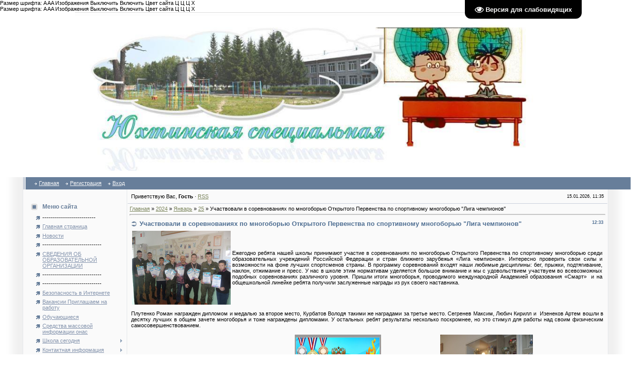

--- FILE ---
content_type: text/html; charset=UTF-8
request_url: https://xn----7sbbtmmdimpiudh8b0a8a3g0a.xn--p1ai/news/2024-01-25-1021
body_size: 16068
content:
<html>
<head>
<meta http-equiv="content-type" content="text/html; charset=UTF-8">

<link rel="image_src" href="/_nw/10/s82520487.jpg" />

<meta name="title" content="Участвовали в соревнованиях по многоборью Открытого Первенства по спортивному многоборью "Лига чемпионов"" />
<meta name="description" content="Ежегодно ребята нашей школы принимают участие в соревнованиях по многоборью Открытого Первенства по спортивному многоборью среди образовательных учреждений Российской Федерации и стран ближнего зарубежья &laquo;Лига чемпионов&raquo;. Интересно провер..." />
<title>Участвовали в соревнованиях по многоборью Открытого Первенства по спортивному многоборью "Лига чемпионов" - 25 Января 2024 - Юхтинская специальная школа Социальный проект Газета</title>

<link type="text/css" rel="StyleSheet" href="/.s/src/css/181.css" />

	<link rel="stylesheet" href="/.s/src/base.min.css" />
	<link rel="stylesheet" href="/.s/src/layer4.min.css" />

	<script src="/.s/src/jquery-1.12.4.min.js"></script>
	
	<script src="/.s/src/uwnd.min.js"></script>
	<script src="//s772.ucoz.net/cgi/uutils.fcg?a=uSD&ca=2&ug=999&isp=1&r=0.198549211006476"></script>
	<link rel="stylesheet" href="/.s/src/ulightbox/ulightbox.min.css" />
	<link rel="stylesheet" href="/.s/src/social.css" />
	<script src="/.s/src/ulightbox/ulightbox.min.js"></script>
	<script src="/.s/src/visually_impaired.min.js"></script>
	<script>
/* --- UCOZ-JS-DATA --- */
window.uCoz = {"ssid":"725017306660663013164","module":"news","site":{"host":"uhtaspec.ucoz.ru","domain":"xn----7sbbtmmdimpiudh8b0a8a3g0a.xn--p1ai","id":"0uhtaspec"},"sign":{"5255":"Помощник","7252":"Предыдущий","7253":"Начать слайд-шоу","3125":"Закрыть","7254":"Изменить размер","5458":"Следующий","7251":"Запрошенный контент не может быть загружен. Пожалуйста, попробуйте позже.","7287":"Перейти на страницу с фотографией."},"uLightboxType":1,"country":"US","layerType":4,"language":"ru"};
/* --- UCOZ-JS-CODE --- */
	var uhe    = 1;
	var lng    = 'ru';
	var has    = 0;
	var imgs   = 0;
	var bg     = 0;
	var hwidth = 0;
	var bgs    = [1, 2 ];
	var fonts  = [18,20,22,24,26,28];
	var eyeSVG = '<?xml version="1.0" encoding="utf-8"?><svg width="18" height="18" viewBox="0 0 1750 1750" xmlns="http://www.w3.org/2000/svg"><path fill="#ffffff" d="M1664 960q-152-236-381-353 61 104 61 225 0 185-131.5 316.5t-316.5 131.5-316.5-131.5-131.5-316.5q0-121 61-225-229 117-381 353 133 205 333.5 326.5t434.5 121.5 434.5-121.5 333.5-326.5zm-720-384q0-20-14-34t-34-14q-125 0-214.5 89.5t-89.5 214.5q0 20 14 34t34 14 34-14 14-34q0-86 61-147t147-61q20 0 34-14t14-34zm848 384q0 34-20 69-140 230-376.5 368.5t-499.5 138.5-499.5-139-376.5-368q-20-35-20-69t20-69q140-229 376.5-368t499.5-139 499.5 139 376.5 368q20 35 20 69z"/></svg>';
	jQuery(function ($) {
		document.body.insertAdjacentHTML('afterBegin', '<a id="uhvb" class="in-body top-right" style="background-color:#000000; color:#ffffff; " href="javascript:;" onclick="uvcl();" itemprop="copy">'+eyeSVG+' <b>Версия для слабовидящих</b></a>');
		uhpv(has);
	});
	

		function eRateEntry(select, id, a = 65, mod = 'news', mark = +select.value, path = '', ajax, soc) {
			if (mod == 'shop') { path = `/${ id }/edit`; ajax = 2; }
			( !!select ? confirm(select.selectedOptions[0].textContent.trim() + '?') : true )
			&& _uPostForm('', { type:'POST', url:'/' + mod + path, data:{ a, id, mark, mod, ajax, ...soc } });
		}

		function updateRateControls(id, newRate) {
			let entryItem = self['entryID' + id] || self['comEnt' + id];
			let rateWrapper = entryItem.querySelector('.u-rate-wrapper');
			if (rateWrapper && newRate) rateWrapper.innerHTML = newRate;
			if (entryItem) entryItem.querySelectorAll('.u-rate-btn').forEach(btn => btn.remove())
		}
 function uSocialLogin(t) {
			var params = {"vkontakte":{"width":790,"height":400},"yandex":{"width":870,"height":515},"ok":{"width":710,"height":390}};
			var ref = escape(location.protocol + '//' + ('xn----7sbbtmmdimpiudh8b0a8a3g0a.xn--p1ai' || location.hostname) + location.pathname + ((location.hash ? ( location.search ? location.search + '&' : '?' ) + 'rnd=' + Date.now() + location.hash : ( location.search || '' ))));
			window.open('/'+t+'?ref='+ref,'conwin','width='+params[t].width+',height='+params[t].height+',status=1,resizable=1,left='+parseInt((screen.availWidth/2)-(params[t].width/2))+',top='+parseInt((screen.availHeight/2)-(params[t].height/2)-20)+'screenX='+parseInt((screen.availWidth/2)-(params[t].width/2))+',screenY='+parseInt((screen.availHeight/2)-(params[t].height/2)-20));
			return false;
		}
		function TelegramAuth(user){
			user['a'] = 9; user['m'] = 'telegram';
			_uPostForm('', {type: 'POST', url: '/index/sub', data: user});
		}
$(function() {
		$('#fCode').on('keyup', function(event) {
			try {checkSecure(); } catch(e) {}
		});
	});
	
function loginPopupForm(params = {}) { new _uWnd('LF', ' ', -250, -100, { closeonesc:1, resize:1 }, { url:'/index/40' + (params.urlParams ? '?'+params.urlParams : '') }) }
/* --- UCOZ-JS-END --- */
</script>

	<style>.UhideBlock{display:none; }</style>
	<script type="text/javascript">new Image().src = "//counter.yadro.ru/hit;noadsru?r"+escape(document.referrer)+(screen&&";s"+screen.width+"*"+screen.height+"*"+(screen.colorDepth||screen.pixelDepth))+";u"+escape(document.URL)+";"+Date.now();</script>
</head><div id="infobardm">Размер шрифта: 
 <a onclick="dmfunctsizeone();" class="dmchangea1">A</a>
 <a onclick="dmfunctsizetwo();" class="dmchangea2">A</a
 ><a onclick="dmfunctsizethree();" class="dmchangea3">A</a>
 
 Изображения <a onclick="dmdisableimage();" class="dmdisableimage">Выключить</a>
 <a onclick="dmenableimage();" class="dmenableimage">Включить</a>
 
 Цвет сайта <a onclick="dmcolor1();" class="dmcolor1">Ц</a>
 <a onclick="dmcolor2();" class="dmcolor2">Ц</a>
 <a onclick="dmcolor3();" class="dmcolor3">Ц</a>
 
 <a onclick="dmreset();" class="dmcolor4">Х</a>
</div><div id="infobardm">Размер шрифта: 
 <a onclick="dmfunctsizeone();" class="dmchangea1">A</a>
 <a onclick="dmfunctsizetwo();" class="dmchangea2">A</a
 ><a onclick="dmfunctsizethree();" class="dmchangea3">A</a>
 
 Изображения <a onclick="dmdisableimage();" class="dmdisableimage">Выключить</a>
 <a onclick="dmenableimage();" class="dmenableimage">Включить</a>
 
 Цвет сайта <a onclick="dmcolor1();" class="dmcolor1">Ц</a>
 <a onclick="dmcolor2();" class="dmcolor2">Ц</a>
 <a onclick="dmcolor3();" class="dmcolor3">Ц</a>
 
 <a onclick="dmreset();" class="dmcolor4">Х</a>
</div>

<body bgcolor="#FFFFFF" topmargin="0" leftmargin="0" rightmargin="0" bottommargin="0" marginwidth=0 marginheight=0>
<div id="utbr8214" rel="s772"></div>
<!--U1AHEADER1Z--><table style="border-collapse: collapse; width: 100%; background-color: rgb(255, 255, 255);" width="" align=""><tbody><tr><td style="text-align: center;">&nbsp; &nbsp;</td><td style="text-align: center;"><img src="/s1904.pub.1528kh505333333_szhat.jpg" alt="" width="975px"><br></td><td>&nbsp; &nbsp;</td></tr></tbody></table><br><table width="100%" align="center" border="0" cellpadding="0" cellspacing="0" style="text-align: center;">
<tbody><tr>
<td rowspan="2" background="/.s/t/181/1.gif"><img src="/.s/t/181/2.gif" height="1" width="46" border="0"></td>
<td class="mframe" valign="top" width="97%" bgcolor="#fafafa">
<table height="100%" width="100%" border="0" cellpadding="0" cellspacing="0">
<tbody>
<tr>
<td class="colwhite" height="25" align="center" bgcolor="#c9d0db"><span style="font-weight: bold; color: rgb(255, 255, 255);"></span></td>
<td style="padding-left: 15px; padding-right: 15px;" bgcolor="#677e9a">
<table border="0" cellpadding="0" cellspacing="0">
<tbody><tr>
<td class="menuTd"><a href="https://юхтинская-спецшкола.рф/" class="menu1"><!--<s5176>-->Главная<!--</s>--></a></td>
<td class="menuTd"><a class="menu1" href="/register"><!--<s3089>-->Регистрация<!--</s>--></a></td>
<td class="menuTd"><a class="menu1" href="javascript:;" rel="nofollow" onclick="loginPopupForm(); return false;"><!--<s3087>-->Вход<!--</s>--></a></td>
</tr>
</tbody></table>
</td>
</tr>
</tbody></table>
</td>

</tr>
</tbody></table><!--/U1AHEADER1Z-->
<table border="0" cellpadding="0" cellspacing="0" width="100%" height="100%" align="center">
<tr>
<td background="/.s/t/181/1.gif" rowspan="2"><img border="0" src="/.s/t/181/2.gif" width="46" height="1"></td>
<td width="97%" class="mframe" valign="top" height="100%" bgcolor="#FAFAFA">
<table border="0" cellpadding="0" cellspacing="0" width="100%" height="100%" align="center">
<tr>

<td valign="top" width="210" class="colgray" height="100%" style="padding-top:10px; padding-bottom:20px;">
<!--U1CLEFTER1Z--><br><table width="100%" border="0" cellpadding="2" cellspacing="1">
<tbody>
<tr>
<td style="padding-left: 15px;" class="blocktitle" height="25"><img src="/.s/t/181/4.gif" width="20" align="absMiddle" border="0" height="13"> <b><!-- <bt> --><!--<s5184>-->Меню сайта<!--</s>--><!-- </bt> --></b></td></tr>
<tr>
<td style="padding-left: 25px;">
<div align="left"><!-- <bc> --><div id="uMenuDiv1" class="uMenuV" style="position:relative;"><ul class="uMenuRoot">
<li><div class="umn-tl"><div class="umn-tr"><div class="umn-tc"></div></div></div><div class="umn-ml"><div class="umn-mr"><div class="umn-mc"><div class="uMenuItem"><span>---------------------------</span></div></div></div></div><div class="umn-bl"><div class="umn-br"><div class="umn-bc"><div class="umn-footer"></div></div></div></div></li>
<li><div class="umn-tl"><div class="umn-tr"><div class="umn-tc"></div></div></div><div class="umn-ml"><div class="umn-mr"><div class="umn-mc"><div class="uMenuItem"><a href="http://юхтинская-спецшкола.рф/"><span>Главная страница</span></a></div></div></div></div><div class="umn-bl"><div class="umn-br"><div class="umn-bc"><div class="umn-footer"></div></div></div></div></li>
<li><div class="umn-tl"><div class="umn-tr"><div class="umn-tc"></div></div></div><div class="umn-ml"><div class="umn-mr"><div class="umn-mc"><div class="uMenuItem"><a href="http://uhtaspec.ucoz.ru/news/" target="_blank"><span>Новости</span></a></div></div></div></div><div class="umn-bl"><div class="umn-br"><div class="umn-bc"><div class="umn-footer"></div></div></div></div></li>
<li><div class="umn-tl"><div class="umn-tr"><div class="umn-tc"></div></div></div><div class="umn-ml"><div class="umn-mr"><div class="umn-mc"><div class="uMenuItem"><span>------------------------------</span></div></div></div></div><div class="umn-bl"><div class="umn-br"><div class="umn-bc"><div class="umn-footer"></div></div></div></div></li>
<li><div class="umn-tl"><div class="umn-tr"><div class="umn-tc"></div></div></div><div class="umn-ml"><div class="umn-mr"><div class="umn-mc"><div class="uMenuItem"><a href="https://svbyussh.obramur.ru/pages/svedeniya-ob-obrazovatelnoy-organizatsii/" target="_blank"><span>СВЕДЕНИЯ ОБ ОБРАЗОВАТЕЛЬНОЙ ОРГАНИЗАЦИИ</span></a></div></div></div></div><div class="umn-bl"><div class="umn-br"><div class="umn-bc"><div class="umn-footer"></div></div></div></div></li>
<li><div class="umn-tl"><div class="umn-tr"><div class="umn-tc"></div></div></div><div class="umn-ml"><div class="umn-mr"><div class="umn-mc"><div class="uMenuItem"><span>------------------------------</span></div></div></div></div><div class="umn-bl"><div class="umn-br"><div class="umn-bc"><div class="umn-footer"></div></div></div></div></li>
<li><div class="umn-tl"><div class="umn-tr"><div class="umn-tc"></div></div></div><div class="umn-ml"><div class="umn-mr"><div class="umn-mc"><div class="uMenuItem"><span>------------------------------</span></div></div></div></div><div class="umn-bl"><div class="umn-br"><div class="umn-bc"><div class="umn-footer"></div></div></div></div></li>
<li><div class="umn-tl"><div class="umn-tr"><div class="umn-tc"></div></div></div><div class="umn-ml"><div class="umn-mr"><div class="umn-mc"><div class="uMenuItem"><a href="http://xn----7sbbtmmdimpiudh8b0a8a3g0a.xn--p1ai/index/internetbezopasnost/0-73" target="_blank"><span>Безопасность в Интернете</span></a></div></div></div></div><div class="umn-bl"><div class="umn-br"><div class="umn-bc"><div class="umn-footer"></div></div></div></div></li>
<li><div class="umn-tl"><div class="umn-tr"><div class="umn-tc"></div></div></div><div class="umn-ml"><div class="umn-mr"><div class="umn-mc"><div class="uMenuItem"><a href="http://xn----7sbbtmmdimpiudh8b0a8a3g0a.xn--p1ai/index/vakansii_priglashaem_na_rabotu/0-98" target="_blank"><span>Вакансии Приглашаем на работу</span></a></div></div></div></div><div class="umn-bl"><div class="umn-br"><div class="umn-bc"><div class="umn-footer"></div></div></div></div></li>
<li><div class="umn-tl"><div class="umn-tr"><div class="umn-tc"></div></div></div><div class="umn-ml"><div class="umn-mr"><div class="umn-mc"><div class="uMenuItem"><a href="http://uhtaspec.ucoz.ru/index/obuchajushhiesja/0-57"><span>Обучающиеся</span></a></div></div></div></div><div class="umn-bl"><div class="umn-br"><div class="umn-bc"><div class="umn-footer"></div></div></div></div></li>
<li><div class="umn-tl"><div class="umn-tr"><div class="umn-tc"></div></div></div><div class="umn-ml"><div class="umn-mr"><div class="umn-mc"><div class="uMenuItem"><a href="http://huligan-13.narod.ru/links.html" target="_blank"><span>Средства массовой информации онас</span></a></div></div></div></div><div class="umn-bl"><div class="umn-br"><div class="umn-bc"><div class="umn-footer"></div></div></div></div></li>
<li style="position:relative;"><div class="umn-tl"><div class="umn-tr"><div class="umn-tc"></div></div></div><div class="umn-ml"><div class="umn-mr"><div class="umn-mc"><div class="uMenuItem"><div class="uMenuArrow"></div><a href="/index/0-14" target="_blank"><span>Школа сегодня</span></a></div></div></div></div><div class="umn-bl"><div class="umn-br"><div class="umn-bc"><div class="umn-footer"></div></div></div></div><ul style="display:none;">
<li><div class="uMenuItem"><a href="http://uhtaspec.ucoz.ru/index/0-10" target="_blank"><span>Размышления о школе</span></a></div></li>
<li><div class="uMenuItem"><a href="http://www.xn----7sbbtmmdimpiudh8b0a8a3g0a.xn--p1ai/index/razmyshlenija_o_shkole/0-62"><span>Размышления о школе+</span></a></div></li>
<li><div class="uMenuItem"><a href="http://uhtaspec.ucoz.ru/photo/" target="_blank"><span>Фотоальбомы</span></a></div></li>
<li><div class="uMenuItem"><a href="http://www.huligan-13.narod.ru/photoalbum.html" target="_blank"><span>Фото с сайта "Хулиган-13"</span></a></div></li>
<li><div class="uMenuItem"><a href="/index/0-16" target="_blank"><span>Музыкальный клуб ЛИРА</span></a></div></li>
<li><div class="uMenuItem"><a href="/index/0-17"><span>Тропой Берендея</span></a></div><ul style="display:none;">
<li><div class="uMenuItem"><a href="/index/nash_sad/0-25"><span>Наш сад</span></a></div></li></ul></li>
<li><div class="uMenuItem"><a href="/index/0-8" target="_blank"><span>Спортивный клуб "ФАКЕЛ"</span></a></div></li></ul></li>
<li style="position:relative;"><div class="umn-tl"><div class="umn-tr"><div class="umn-tc"></div></div></div><div class="umn-ml"><div class="umn-mr"><div class="umn-mc"><div class="uMenuItem"><div class="uMenuArrow"></div><a href="/index/telefonnaja_kniga/0-18"><span>Контактная информация</span></a></div></div></div></div><div class="umn-bl"><div class="umn-br"><div class="umn-bc"><div class="umn-footer"></div></div></div></div><ul style="display:none;">
<li><div class="uMenuItem"><a href="/index/kak_k_nam_dobratsja/0-27"><span>Как к нам добраться</span></a></div></li></ul></li>
<li><div class="umn-tl"><div class="umn-tr"><div class="umn-tc"></div></div></div><div class="umn-ml"><div class="umn-mr"><div class="umn-mc"><div class="uMenuItem"><a href="/index/virtualnyj_shkolnyj_muzej/0-28"><span>Школьный музей</span></a></div></div></div></div><div class="umn-bl"><div class="umn-br"><div class="umn-bc"><div class="umn-footer"></div></div></div></div></li>
<li><div class="umn-tl"><div class="umn-tr"><div class="umn-tc"></div></div></div><div class="umn-ml"><div class="umn-mr"><div class="umn-mc"><div class="uMenuItem"><a href="/index/nash_kinozal/0-41"><span>Наш кинозал</span></a></div></div></div></div><div class="umn-bl"><div class="umn-br"><div class="umn-bc"><div class="umn-footer"></div></div></div></div></li>
<li><div class="umn-tl"><div class="umn-tr"><div class="umn-tc"></div></div></div><div class="umn-ml"><div class="umn-mr"><div class="umn-mc"><div class="uMenuItem"><a href="/index/uchitelskaja/0-54"><span>Учительская</span></a></div></div></div></div><div class="umn-bl"><div class="umn-br"><div class="umn-bc"><div class="umn-footer"></div></div></div></div></li>
<li><div class="umn-tl"><div class="umn-tr"><div class="umn-tc"></div></div></div><div class="umn-ml"><div class="umn-mr"><div class="umn-mc"><div class="uMenuItem"><a href="http://xn----7sbbtmmdimpiudh8b0a8a3g0a.xn--p1ai/index/telefony_doverija_dlja_detej_i_ikh_roditelej/0-71"><span>Телефоны доверия для...</span></a></div></div></div></div><div class="umn-bl"><div class="umn-br"><div class="umn-bc"><div class="umn-footer"></div></div></div></div></li>
<li><div class="umn-tl"><div class="umn-tr"><div class="umn-tc"></div></div></div><div class="umn-ml"><div class="umn-mr"><div class="umn-mc"><div class="uMenuItem"><a href="http://xn----7sbbtmmdimpiudh8b0a8a3g0a.xn--p1ai/index/obratnaja_svjaz/0-76"><span>Обратная связь</span></a></div></div></div></div><div class="umn-bl"><div class="umn-br"><div class="umn-bc"><div class="umn-footer"></div></div></div></div></li>
<li><div class="umn-tl"><div class="umn-tr"><div class="umn-tc"></div></div></div><div class="umn-ml"><div class="umn-mr"><div class="umn-mc"><div class="uMenuItem"><a href="http://uhtaspec.ucoz.ru/gb/"><span>Гостевая книга </span></a></div></div></div></div><div class="umn-bl"><div class="umn-br"><div class="umn-bc"><div class="umn-footer"></div></div></div></div></li></ul></div><script>$(function(){_uBuildMenu('#uMenuDiv1',0,document.location.href+'/','uMenuItemA','uMenuArrow',2500);})</script><!-- </bc> --></div></td></tr></tbody></table><br>
<table width="100%" border="0" cellpadding="0" cellspacing="0">
<tbody>
<tr>
<td bgcolor="#e2e6ea"><img src="/.s/t/181/2.gif" width="1" border="0" height="4"></td></tr>
<tr>
<td class="msep" bgcolor="#f5f5f5"><img src="/.s/t/181/2.gif" width="1" border="0" height="4"></td></tr></tbody></table><br>
<!--ENDIF-->
<!-- </block1> -->

<!-- <block2> -->

<table width="100%" border="0" cellpadding="2" cellspacing="1">
<tbody>
<tr>
<td style="padding-left: 15px;" class="blocktitle" height="25"><img src="/.s/t/181/4.gif" width="20" align="absMiddle" border="0" height="13"> <b><!-- <bt> --><!--<s5158>-->Форма входа<!--</s>--><!-- </bt> --></b></td></tr>
<tr>
<td style="padding-left: 25px;">
<div align="left"><!-- <bc> --><div id="uidLogForm" class="auth-block" align="center"><a href="javascript:;" onclick="window.open('https://login.uid.me/?site=0uhtaspec&ref='+escape(location.protocol + '//' + ('xn----7sbbtmmdimpiudh8b0a8a3g0a.xn--p1ai' || location.hostname) + location.pathname + ((location.hash ? ( location.search ? location.search + '&' : '?' ) + 'rnd=' + Date.now() + location.hash : ( location.search || '' )))),'uidLoginWnd','width=580,height=450,resizable=yes,titlebar=yes');return false;" class="login-with uid" title="Войти через uID" rel="nofollow"><i></i></a><a href="javascript:;" onclick="return uSocialLogin('vkontakte');" data-social="vkontakte" class="login-with vkontakte" title="Войти через ВКонтакте" rel="nofollow"><i></i></a><a href="javascript:;" onclick="return uSocialLogin('yandex');" data-social="yandex" class="login-with yandex" title="Войти через Яндекс" rel="nofollow"><i></i></a><a href="javascript:;" onclick="return uSocialLogin('ok');" data-social="ok" class="login-with ok" title="Войти через Одноклассники" rel="nofollow"><i></i></a></div><!-- </bc> --></div></td></tr></tbody></table><br>
<table width="100%" border="0" cellpadding="0" cellspacing="0">
<tbody>
<tr>
<td bgcolor="#e2e6ea"><img src="/.s/t/181/2.gif" width="1" border="0" height="4"></td></tr>
<tr>
<td class="msep" bgcolor="#f5f5f5"><img src="/.s/t/181/2.gif" width="1" border="0" height="4"></td></tr></tbody></table><br>

<!-- </block2> -->

<!-- <block3> -->

<table width="100%" border="0" cellpadding="2" cellspacing="1">
<tbody>
<tr>
<td style="padding-left: 15px;" class="blocktitle" height="25"><img src="/.s/t/181/4.gif" width="20" align="absMiddle" border="0" height="13"> <b><!-- <bt> --><!--<s5351>-->Категории раздела<!--</s>--><!-- </bt> --></b></td></tr>
<tr>
<td style="padding-left: 25px;">
<div align="left"><!-- <bc> --><table border="0" cellspacing="1" cellpadding="0" width="100%" class="catsTable"><tr>
					<td style="width:25%" class="catsTd" valign="top" id="cid1">
						<a href="/news/1-0-1" class="catName">2008 год</a>  <span class="catNumData" style="unicode-bidi:embed;">[11]</span> 
					</td>
					<td style="width:25%" class="catsTd" valign="top" id="cid2">
						<a href="/news/1-0-2" class="catName">2009 год</a>  <span class="catNumData" style="unicode-bidi:embed;">[44]</span> 
					</td>
					<td style="width:25%" class="catsTd" valign="top" id="cid3">
						<a href="/news/2010/1-0-3" class="catName">2010 год</a>  <span class="catNumData" style="unicode-bidi:embed;">[38]</span> 
					</td>
					<td style="width:25%" class="catsTd" valign="top" id="cid4">
						<a href="/news/2011_god/1-0-4" class="catName">2011 год</a>  <span class="catNumData" style="unicode-bidi:embed;">[31]</span> 
					</td></tr><tr>
					<td style="width:25%" class="catsTd" valign="top" id="cid5">
						<a href="/news/2012_god/1-0-5" class="catName">2012 год</a>  <span class="catNumData" style="unicode-bidi:embed;">[41]</span> 
					</td>
					<td style="width:25%" class="catsTd" valign="top" id="cid6">
						<a href="/news/2013_god/1-0-6" class="catName">2013 год</a>  <span class="catNumData" style="unicode-bidi:embed;">[41]</span> 
					</td>
					<td style="width:25%" class="catsTd" valign="top" id="cid7">
						<a href="/news/2014_god/1-0-7" class="catName">2014 год</a>  <span class="catNumData" style="unicode-bidi:embed;">[37]</span> 
					</td>
					<td style="width:25%" class="catsTd" valign="top" id="cid8">
						<a href="/news/2015_god/1-0-8" class="catName">2015 год</a>  <span class="catNumData" style="unicode-bidi:embed;">[70]</span> 
					</td></tr><tr>
					<td style="width:25%" class="catsTd" valign="top" id="cid9">
						<a href="/news/2016/1-0-9" class="catName">2016</a>  <span class="catNumData" style="unicode-bidi:embed;">[83]</span> 
					</td>
					<td style="width:25%" class="catsTd" valign="top" id="cid10">
						<a href="/news/2017/1-0-10" class="catName">2017</a>  <span class="catNumData" style="unicode-bidi:embed;">[52]</span> 
					</td>
					<td style="width:25%" class="catsTd" valign="top" id="cid11">
						<a href="/news/2018/1-0-11" class="catName">2018</a>  <span class="catNumData" style="unicode-bidi:embed;">[48]</span> 
					</td>
					<td style="width:25%" class="catsTd" valign="top" id="cid12">
						<a href="/news/2019/1-0-12" class="catName">2019</a>  <span class="catNumData" style="unicode-bidi:embed;">[60]</span> 
					</td></tr><tr>
					<td style="width:25%" class="catsTd" valign="top" id="cid13">
						<a href="/news/2020/1-0-13" class="catName">2020</a>  <span class="catNumData" style="unicode-bidi:embed;">[26]</span> 
					</td>
					<td style="width:25%" class="catsTd" valign="top" id="cid14">
						<a href="/news/2021/1-0-14" class="catName">2021</a>  <span class="catNumData" style="unicode-bidi:embed;">[64]</span> 
					</td>
					<td style="width:25%" class="catsTd" valign="top" id="cid15">
						<a href="/news/2022/1-0-15" class="catName">2022</a>  <span class="catNumData" style="unicode-bidi:embed;">[113]</span> 
					</td>
					<td style="width:25%" class="catsTd" valign="top" id="cid16">
						<a href="/news/2023/1-0-16" class="catName">2023</a>  <span class="catNumData" style="unicode-bidi:embed;">[155]</span> 
					</td></tr><tr>
					<td style="width:25%" class="catsTd" valign="top" id="cid17">
						<a href="/news/2024/1-0-17" class="catNameActive">2024</a>  <span class="catNumData" style="unicode-bidi:embed;">[122]</span> 
					</td>
					<td style="width:25%" class="catsTd" valign="top" id="cid18">
						<a href="/news/2025/1-0-18" class="catName">2025</a>  <span class="catNumData" style="unicode-bidi:embed;">[61]</span> 
					</td></tr></table><!-- </bc> --></div></td></tr></tbody></table><br>
<table width="100%" border="0" cellpadding="0" cellspacing="0">
<tbody>
<tr>
<td bgcolor="#e2e6ea"><img src="/.s/t/181/2.gif" width="1" border="0" height="4"></td></tr>
<tr>
<td class="msep" bgcolor="#f5f5f5"><img src="/.s/t/181/2.gif" width="1" border="0" height="4"></td></tr></tbody></table><br>

<!-- </block3> -->

<!-- <block4> -->

<table width="100%" border="0" cellpadding="2" cellspacing="1">
<tbody>
<tr>
<td style="padding-left: 15px;" class="blocktitle" height="25"><img src="/.s/t/181/4.gif" width="20" align="absMiddle" border="0" height="13"> <b><!-- <bt> --><!--<s3163>-->Поиск<!--</s>--><!-- </bt> --></b></td></tr>
<tr>
<td style="padding-left: 25px;">
<div align="left"><div align="center"><!-- <bc> -->
		<div class="searchForm">
			<form onsubmit="this.sfSbm.disabled=true" method="get" style="margin:0" action="/search/">
				<div align="center" class="schQuery">
					<input type="text" name="q" maxlength="30" size="20" class="queryField" />
				</div>
				<div align="center" class="schBtn">
					<input type="submit" class="searchSbmFl" name="sfSbm" value="Найти" />
				</div>
				<input type="hidden" name="t" value="0">
			</form>
		</div><!-- </bc> --></div></div></td></tr></tbody></table><br>
<table width="100%" border="0" cellpadding="0" cellspacing="0">
<tbody>
<tr>
<td bgcolor="#e2e6ea"><img src="/.s/t/181/2.gif" width="1" border="0" height="4"></td></tr>
<tr>
<td class="msep" bgcolor="#f5f5f5"><img src="/.s/t/181/2.gif" width="1" border="0" height="4"></td></tr></tbody></table><br>

<!-- </block4> -->

<!-- <block5> -->

<table width="100%" border="0" cellpadding="2" cellspacing="1">
<tbody>
<tr>
<td style="padding-left: 15px;" class="blocktitle" height="25"><img src="/.s/t/181/4.gif" width="20" align="absMiddle" border="0" height="13"> <b><!-- <bt> --><!--<s5171>-->Календарь<!--</s>--><!-- </bt> --></b></td></tr>
<tr>
<td style="padding-left: 25px;">
<div align="left"><div align="center"><!-- <bc> -->
		<table border="0" cellspacing="1" cellpadding="2" class="calTable">
			<tr><td align="center" class="calMonth" colspan="7"><a title="Декабрь 2023" class="calMonthLink cal-month-link-prev" rel="nofollow" href="/news/2023-12">&laquo;</a>&nbsp; <a class="calMonthLink cal-month-current" rel="nofollow" href="/news/2024-01">Январь 2024</a> &nbsp;<a title="Февраль 2024" class="calMonthLink cal-month-link-next" rel="nofollow" href="/news/2024-02">&raquo;</a></td></tr>
		<tr>
			<td align="center" class="calWday">Пн</td>
			<td align="center" class="calWday">Вт</td>
			<td align="center" class="calWday">Ср</td>
			<td align="center" class="calWday">Чт</td>
			<td align="center" class="calWday">Пт</td>
			<td align="center" class="calWdaySe">Сб</td>
			<td align="center" class="calWdaySu">Вс</td>
		</tr><tr><td align="center" class="calMday">1</td><td align="center" class="calMday">2</td><td align="center" class="calMday">3</td><td align="center" class="calMday">4</td><td align="center" class="calMday">5</td><td align="center" class="calMday">6</td><td align="center" class="calMday">7</td></tr><tr><td align="center" class="calMdayIs"><a class="calMdayLink" href="/news/2024-01-08" title="1 Сообщений">8</a></td><td align="center" class="calMdayIs"><a class="calMdayLink" href="/news/2024-01-09" title="1 Сообщений">9</a></td><td align="center" class="calMday">10</td><td align="center" class="calMdayIs"><a class="calMdayLink" href="/news/2024-01-11" title="2 Сообщений">11</a></td><td align="center" class="calMday">12</td><td align="center" class="calMday">13</td><td align="center" class="calMdayIs"><a class="calMdayLink" href="/news/2024-01-14" title="1 Сообщений">14</a></td></tr><tr><td align="center" class="calMday">15</td><td align="center" class="calMday">16</td><td align="center" class="calMday">17</td><td align="center" class="calMday">18</td><td align="center" class="calMday">19</td><td align="center" class="calMdayIs"><a class="calMdayLink" href="/news/2024-01-20" title="1 Сообщений">20</a></td><td align="center" class="calMday">21</td></tr><tr><td align="center" class="calMday">22</td><td align="center" class="calMday">23</td><td align="center" class="calMdayIs"><a class="calMdayLink" href="/news/2024-01-24" title="2 Сообщений">24</a></td><td align="center" class="calMdayIsA"><a class="calMdayLink" href="/news/2024-01-25" title="1 Сообщений">25</a></td><td align="center" class="calMday">26</td><td align="center" class="calMdayIs"><a class="calMdayLink" href="/news/2024-01-27" title="2 Сообщений">27</a></td><td align="center" class="calMday">28</td></tr><tr><td align="center" class="calMday">29</td><td align="center" class="calMday">30</td><td align="center" class="calMday">31</td></tr></table><!-- </bc> --></div></div></td></tr></tbody></table><br>
<table width="100%" border="0" cellpadding="0" cellspacing="0">
<tbody>
<tr>
<td bgcolor="#e2e6ea"><img src="/.s/t/181/2.gif" width="1" border="0" height="4"></td></tr>
<tr>
<td class="msep" bgcolor="#f5f5f5"><img src="/.s/t/181/2.gif" width="1" border="0" height="4"></td></tr></tbody></table><br>

<!-- </block5> -->

<!-- <block6> -->

<table width="100%" border="0" cellpadding="2" cellspacing="1">
<tbody>
<tr>
<td style="padding-left: 15px;" class="blocktitle" height="25"><img src="/.s/t/181/4.gif" width="20" align="absMiddle" border="0" height="13"> <b><!-- <bt> --><!--<s5347>-->Архив записей<!--</s>--><!-- </bt> --></b></td></tr>
<tr>
<td style="padding-left: 25px;">
<div align="left"><!-- <bc> --><ul class="archUl"><li class="archLi"><a class="archLink" href="/news/2008-07">2008 Июль</a></li><li class="archLi"><a class="archLink" href="/news/2008-09">2008 Сентябрь</a></li><li class="archLi"><a class="archLink" href="/news/2008-10">2008 Октябрь</a></li><li class="archLi"><a class="archLink" href="/news/2008-11">2008 Ноябрь</a></li><li class="archLi"><a class="archLink" href="/news/2008-12">2008 Декабрь</a></li><li class="archLi"><a class="archLink" href="/news/2009-01">2009 Январь</a></li><li class="archLi"><a class="archLink" href="/news/2009-02">2009 Февраль</a></li><li class="archLi"><a class="archLink" href="/news/2009-03">2009 Март</a></li><li class="archLi"><a class="archLink" href="/news/2009-04">2009 Апрель</a></li><li class="archLi"><a class="archLink" href="/news/2009-05">2009 Май</a></li><li class="archLi"><a class="archLink" href="/news/2009-06">2009 Июнь</a></li><li class="archLi"><a class="archLink" href="/news/2009-07">2009 Июль</a></li><li class="archLi"><a class="archLink" href="/news/2009-08">2009 Август</a></li><li class="archLi"><a class="archLink" href="/news/2009-09">2009 Сентябрь</a></li><li class="archLi"><a class="archLink" href="/news/2009-10">2009 Октябрь</a></li><li class="archLi"><a class="archLink" href="/news/2009-12">2009 Декабрь</a></li><li class="archLi"><a class="archLink" href="/news/2010-01">2010 Январь</a></li><li class="archLi"><a class="archLink" href="/news/2010-02">2010 Февраль</a></li><li class="archLi"><a class="archLink" href="/news/2010-03">2010 Март</a></li><li class="archLi"><a class="archLink" href="/news/2010-04">2010 Апрель</a></li><li class="archLi"><a class="archLink" href="/news/2010-05">2010 Май</a></li><li class="archLi"><a class="archLink" href="/news/2010-06">2010 Июнь</a></li><li class="archLi"><a class="archLink" href="/news/2010-07">2010 Июль</a></li><li class="archLi"><a class="archLink" href="/news/2010-08">2010 Август</a></li><li class="archLi"><a class="archLink" href="/news/2010-09">2010 Сентябрь</a></li><li class="archLi"><a class="archLink" href="/news/2010-10">2010 Октябрь</a></li><li class="archLi"><a class="archLink" href="/news/2010-11">2010 Ноябрь</a></li><li class="archLi"><a class="archLink" href="/news/2010-12">2010 Декабрь</a></li><li class="archLi"><a class="archLink" href="/news/2011-01">2011 Январь</a></li><li class="archLi"><a class="archLink" href="/news/2011-02">2011 Февраль</a></li><li class="archLi"><a class="archLink" href="/news/2011-03">2011 Март</a></li><li class="archLi"><a class="archLink" href="/news/2011-04">2011 Апрель</a></li><li class="archLi"><a class="archLink" href="/news/2011-05">2011 Май</a></li><li class="archLi"><a class="archLink" href="/news/2011-06">2011 Июнь</a></li><li class="archLi"><a class="archLink" href="/news/2011-08">2011 Август</a></li><li class="archLi"><a class="archLink" href="/news/2011-09">2011 Сентябрь</a></li><li class="archLi"><a class="archLink" href="/news/2011-10">2011 Октябрь</a></li><li class="archLi"><a class="archLink" href="/news/2011-11">2011 Ноябрь</a></li><li class="archLi"><a class="archLink" href="/news/2011-12">2011 Декабрь</a></li><li class="archLi"><a class="archLink" href="/news/2012-01">2012 Январь</a></li><li class="archLi"><a class="archLink" href="/news/2012-02">2012 Февраль</a></li><li class="archLi"><a class="archLink" href="/news/2012-03">2012 Март</a></li><li class="archLi"><a class="archLink" href="/news/2012-04">2012 Апрель</a></li><li class="archLi"><a class="archLink" href="/news/2012-05">2012 Май</a></li><li class="archLi"><a class="archLink" href="/news/2012-06">2012 Июнь</a></li><li class="archLi"><a class="archLink" href="/news/2012-07">2012 Июль</a></li><li class="archLi"><a class="archLink" href="/news/2012-09">2012 Сентябрь</a></li><li class="archLi"><a class="archLink" href="/news/2012-10">2012 Октябрь</a></li><li class="archLi"><a class="archLink" href="/news/2012-11">2012 Ноябрь</a></li><li class="archLi"><a class="archLink" href="/news/2012-12">2012 Декабрь</a></li><li class="archLi"><a class="archLink" href="/news/2013-01">2013 Январь</a></li><li class="archLi"><a class="archLink" href="/news/2013-02">2013 Февраль</a></li><li class="archLi"><a class="archLink" href="/news/2013-03">2013 Март</a></li><li class="archLi"><a class="archLink" href="/news/2013-04">2013 Апрель</a></li><li class="archLi"><a class="archLink" href="/news/2013-05">2013 Май</a></li><li class="archLi"><a class="archLink" href="/news/2013-06">2013 Июнь</a></li><li class="archLi"><a class="archLink" href="/news/2013-09">2013 Сентябрь</a></li><li class="archLi"><a class="archLink" href="/news/2013-10">2013 Октябрь</a></li><li class="archLi"><a class="archLink" href="/news/2013-11">2013 Ноябрь</a></li><li class="archLi"><a class="archLink" href="/news/2013-12">2013 Декабрь</a></li><li class="archLi"><a class="archLink" href="/news/2014-01">2014 Январь</a></li><li class="archLi"><a class="archLink" href="/news/2014-02">2014 Февраль</a></li><li class="archLi"><a class="archLink" href="/news/2014-03">2014 Март</a></li><li class="archLi"><a class="archLink" href="/news/2014-04">2014 Апрель</a></li><li class="archLi"><a class="archLink" href="/news/2014-05">2014 Май</a></li><li class="archLi"><a class="archLink" href="/news/2014-06">2014 Июнь</a></li><li class="archLi"><a class="archLink" href="/news/2014-07">2014 Июль</a></li><li class="archLi"><a class="archLink" href="/news/2014-09">2014 Сентябрь</a></li><li class="archLi"><a class="archLink" href="/news/2014-10">2014 Октябрь</a></li><li class="archLi"><a class="archLink" href="/news/2014-11">2014 Ноябрь</a></li><li class="archLi"><a class="archLink" href="/news/2014-12">2014 Декабрь</a></li><li class="archLi"><a class="archLink" href="/news/2015-01">2015 Январь</a></li><li class="archLi"><a class="archLink" href="/news/2015-02">2015 Февраль</a></li><li class="archLi"><a class="archLink" href="/news/2015-03">2015 Март</a></li><li class="archLi"><a class="archLink" href="/news/2015-04">2015 Апрель</a></li><li class="archLi"><a class="archLink" href="/news/2015-05">2015 Май</a></li><li class="archLi"><a class="archLink" href="/news/2015-06">2015 Июнь</a></li><li class="archLi"><a class="archLink" href="/news/2015-07">2015 Июль</a></li><li class="archLi"><a class="archLink" href="/news/2015-08">2015 Август</a></li><li class="archLi"><a class="archLink" href="/news/2015-09">2015 Сентябрь</a></li><li class="archLi"><a class="archLink" href="/news/2015-10">2015 Октябрь</a></li><li class="archLi"><a class="archLink" href="/news/2015-11">2015 Ноябрь</a></li><li class="archLi"><a class="archLink" href="/news/2015-12">2015 Декабрь</a></li><li class="archLi"><a class="archLink" href="/news/2016-01">2016 Январь</a></li><li class="archLi"><a class="archLink" href="/news/2016-02">2016 Февраль</a></li><li class="archLi"><a class="archLink" href="/news/2016-03">2016 Март</a></li><li class="archLi"><a class="archLink" href="/news/2016-04">2016 Апрель</a></li><li class="archLi"><a class="archLink" href="/news/2016-05">2016 Май</a></li><li class="archLi"><a class="archLink" href="/news/2016-06">2016 Июнь</a></li><li class="archLi"><a class="archLink" href="/news/2016-07">2016 Июль</a></li><li class="archLi"><a class="archLink" href="/news/2016-08">2016 Август</a></li><li class="archLi"><a class="archLink" href="/news/2016-09">2016 Сентябрь</a></li><li class="archLi"><a class="archLink" href="/news/2016-10">2016 Октябрь</a></li><li class="archLi"><a class="archLink" href="/news/2016-11">2016 Ноябрь</a></li><li class="archLi"><a class="archLink" href="/news/2016-12">2016 Декабрь</a></li><li class="archLi"><a class="archLink" href="/news/2017-01">2017 Январь</a></li><li class="archLi"><a class="archLink" href="/news/2017-02">2017 Февраль</a></li><li class="archLi"><a class="archLink" href="/news/2017-03">2017 Март</a></li><li class="archLi"><a class="archLink" href="/news/2017-04">2017 Апрель</a></li><li class="archLi"><a class="archLink" href="/news/2017-05">2017 Май</a></li><li class="archLi"><a class="archLink" href="/news/2017-06">2017 Июнь</a></li><li class="archLi"><a class="archLink" href="/news/2017-08">2017 Август</a></li><li class="archLi"><a class="archLink" href="/news/2017-09">2017 Сентябрь</a></li><li class="archLi"><a class="archLink" href="/news/2017-10">2017 Октябрь</a></li><li class="archLi"><a class="archLink" href="/news/2017-11">2017 Ноябрь</a></li><li class="archLi"><a class="archLink" href="/news/2017-12">2017 Декабрь</a></li><li class="archLi"><a class="archLink" href="/news/2018-01">2018 Январь</a></li><li class="archLi"><a class="archLink" href="/news/2018-02">2018 Февраль</a></li><li class="archLi"><a class="archLink" href="/news/2018-03">2018 Март</a></li><li class="archLi"><a class="archLink" href="/news/2018-04">2018 Апрель</a></li><li class="archLi"><a class="archLink" href="/news/2018-05">2018 Май</a></li><li class="archLi"><a class="archLink" href="/news/2018-06">2018 Июнь</a></li><li class="archLi"><a class="archLink" href="/news/2018-07">2018 Июль</a></li><li class="archLi"><a class="archLink" href="/news/2018-08">2018 Август</a></li><li class="archLi"><a class="archLink" href="/news/2018-09">2018 Сентябрь</a></li><li class="archLi"><a class="archLink" href="/news/2018-10">2018 Октябрь</a></li><li class="archLi"><a class="archLink" href="/news/2018-11">2018 Ноябрь</a></li><li class="archLi"><a class="archLink" href="/news/2018-12">2018 Декабрь</a></li><li class="archLi"><a class="archLink" href="/news/2019-01">2019 Январь</a></li><li class="archLi"><a class="archLink" href="/news/2019-02">2019 Февраль</a></li><li class="archLi"><a class="archLink" href="/news/2019-03">2019 Март</a></li><li class="archLi"><a class="archLink" href="/news/2019-04">2019 Апрель</a></li><li class="archLi"><a class="archLink" href="/news/2019-05">2019 Май</a></li><li class="archLi"><a class="archLink" href="/news/2019-06">2019 Июнь</a></li><li class="archLi"><a class="archLink" href="/news/2019-07">2019 Июль</a></li><li class="archLi"><a class="archLink" href="/news/2019-09">2019 Сентябрь</a></li><li class="archLi"><a class="archLink" href="/news/2019-10">2019 Октябрь</a></li><li class="archLi"><a class="archLink" href="/news/2019-11">2019 Ноябрь</a></li><li class="archLi"><a class="archLink" href="/news/2019-12">2019 Декабрь</a></li><li class="archLi"><a class="archLink" href="/news/2020-01">2020 Январь</a></li><li class="archLi"><a class="archLink" href="/news/2020-02">2020 Февраль</a></li><li class="archLi"><a class="archLink" href="/news/2020-03">2020 Март</a></li><li class="archLi"><a class="archLink" href="/news/2020-04">2020 Апрель</a></li><li class="archLi"><a class="archLink" href="/news/2020-05">2020 Май</a></li><li class="archLi"><a class="archLink" href="/news/2020-08">2020 Август</a></li><li class="archLi"><a class="archLink" href="/news/2020-09">2020 Сентябрь</a></li><li class="archLi"><a class="archLink" href="/news/2020-10">2020 Октябрь</a></li><li class="archLi"><a class="archLink" href="/news/2020-11">2020 Ноябрь</a></li><li class="archLi"><a class="archLink" href="/news/2020-12">2020 Декабрь</a></li><li class="archLi"><a class="archLink" href="/news/2021-01">2021 Январь</a></li><li class="archLi"><a class="archLink" href="/news/2021-02">2021 Февраль</a></li><li class="archLi"><a class="archLink" href="/news/2021-03">2021 Март</a></li><li class="archLi"><a class="archLink" href="/news/2021-04">2021 Апрель</a></li><li class="archLi"><a class="archLink" href="/news/2021-05">2021 Май</a></li><li class="archLi"><a class="archLink" href="/news/2021-06">2021 Июнь</a></li><li class="archLi"><a class="archLink" href="/news/2021-07">2021 Июль</a></li><li class="archLi"><a class="archLink" href="/news/2021-08">2021 Август</a></li><li class="archLi"><a class="archLink" href="/news/2021-09">2021 Сентябрь</a></li><li class="archLi"><a class="archLink" href="/news/2021-10">2021 Октябрь</a></li><li class="archLi"><a class="archLink" href="/news/2021-11">2021 Ноябрь</a></li><li class="archLi"><a class="archLink" href="/news/2021-12">2021 Декабрь</a></li><li class="archLi"><a class="archLink" href="/news/2022-01">2022 Январь</a></li><li class="archLi"><a class="archLink" href="/news/2022-02">2022 Февраль</a></li><li class="archLi"><a class="archLink" href="/news/2022-03">2022 Март</a></li><li class="archLi"><a class="archLink" href="/news/2022-04">2022 Апрель</a></li><li class="archLi"><a class="archLink" href="/news/2022-05">2022 Май</a></li><li class="archLi"><a class="archLink" href="/news/2022-06">2022 Июнь</a></li><li class="archLi"><a class="archLink" href="/news/2022-09">2022 Сентябрь</a></li><li class="archLi"><a class="archLink" href="/news/2022-10">2022 Октябрь</a></li><li class="archLi"><a class="archLink" href="/news/2022-11">2022 Ноябрь</a></li><li class="archLi"><a class="archLink" href="/news/2022-12">2022 Декабрь</a></li><li class="archLi"><a class="archLink" href="/news/2023-01">2023 Январь</a></li><li class="archLi"><a class="archLink" href="/news/2023-02">2023 Февраль</a></li><li class="archLi"><a class="archLink" href="/news/2023-03">2023 Март</a></li><li class="archLi"><a class="archLink" href="/news/2023-04">2023 Апрель</a></li><li class="archLi"><a class="archLink" href="/news/2023-05">2023 Май</a></li><li class="archLi"><a class="archLink" href="/news/2023-06">2023 Июнь</a></li><li class="archLi"><a class="archLink" href="/news/2023-07">2023 Июль</a></li><li class="archLi"><a class="archLink" href="/news/2023-08">2023 Август</a></li><li class="archLi"><a class="archLink" href="/news/2023-09">2023 Сентябрь</a></li><li class="archLi"><a class="archLink" href="/news/2023-10">2023 Октябрь</a></li><li class="archLi"><a class="archLink" href="/news/2023-11">2023 Ноябрь</a></li><li class="archLi"><a class="archLink" href="/news/2023-12">2023 Декабрь</a></li><li class="archLi"><a class="archLink" href="/news/2024-01">2024 Январь</a></li><li class="archLi"><a class="archLink" href="/news/2024-02">2024 Февраль</a></li><li class="archLi"><a class="archLink" href="/news/2024-03">2024 Март</a></li><li class="archLi"><a class="archLink" href="/news/2024-04">2024 Апрель</a></li><li class="archLi"><a class="archLink" href="/news/2024-05">2024 Май</a></li><li class="archLi"><a class="archLink" href="/news/2024-06">2024 Июнь</a></li><li class="archLi"><a class="archLink" href="/news/2024-07">2024 Июль</a></li><li class="archLi"><a class="archLink" href="/news/2024-10">2024 Октябрь</a></li><li class="archLi"><a class="archLink" href="/news/2024-11">2024 Ноябрь</a></li><li class="archLi"><a class="archLink" href="/news/2024-12">2024 Декабрь</a></li><li class="archLi"><a class="archLink" href="/news/2025-01">2025 Январь</a></li><li class="archLi"><a class="archLink" href="/news/2025-02">2025 Февраль</a></li><li class="archLi"><a class="archLink" href="/news/2025-04">2025 Апрель</a></li><li class="archLi"><a class="archLink" href="/news/2025-05">2025 Май</a></li></ul><!-- </bc> --></div></td></tr></tbody></table><br>
<table width="100%" border="0" cellpadding="0" cellspacing="0">
<tbody>
<tr>
<td bgcolor="#e2e6ea"><img src="/.s/t/181/2.gif" width="1" border="0" height="4"></td></tr>
<tr>
<td class="msep" bgcolor="#f5f5f5"><img src="/.s/t/181/2.gif" width="1" border="0" height="4"></td></tr></tbody></table><br>

<!-- </block6> -->

<!-- <block7> -->

<table width="100%" border="0" cellpadding="2" cellspacing="1">
<tbody>
<tr>
<td style="padding-left: 15px;" class="blocktitle" height="25"><img src="/.s/t/181/4.gif" width="20" align="absMiddle" border="0" height="13"> <b><!-- <bt> --><!--<s5207>-->Наш опрос<!--</s>--><!-- </bt> --></b></td></tr>
<tr>
<td style="padding-left: 25px;">
<div align="left"><!-- <bc> --><script>function pollnow591(){document.getElementById('PlBtn591').disabled=true;_uPostForm('pollform591',{url:'/poll/',type:'POST'});}function polll591(id,i){_uPostForm('',{url:'/poll/'+id+'-1-'+i+'-591',type:'GET'});}</script><div id="pollBlock591"><form id="pollform591" onsubmit="pollnow591();return false;">
			<div class="pollBlock">
				<div class="pollQue"><b>4. Доброжелательность, вежливость, компетентность работников организации</b></div>
				<div class="pollAns"><div class="answer"><input id="a5911" type="radio" name="answer" value="1" style="vertical-align:middle;" /> <label style="vertical-align:middle;display:inline;" for="a5911">• Хорошо</label></div>
<div class="answer"><input id="a5912" type="radio" name="answer" value="2" style="vertical-align:middle;" /> <label style="vertical-align:middle;display:inline;" for="a5912">• Удовлетворительно</label></div>
<div class="answer"><input id="a5913" type="radio" name="answer" value="3" style="vertical-align:middle;" /> <label style="vertical-align:middle;display:inline;" for="a5913">• Ниже среднего</label></div>
<div class="answer"><input id="a5914" type="radio" name="answer" value="4" style="vertical-align:middle;" /> <label style="vertical-align:middle;display:inline;" for="a5914">• Неудовлетворительно</label></div>

					<div id="pollSbm591" class="pollButton"><input class="pollBut" id="PlBtn591" type="submit" value="Оценить" /></div>
					<input type="hidden" name="ssid" value="725017306660663013164" />
					<input type="hidden" name="id"   value="4" />
					<input type="hidden" name="a"    value="1" />
					<input type="hidden" name="ajax" value="591" /></div>
				<div class="pollLnk"> <a href="javascript:;" rel="nofollow" onclick="new _uWnd('PollR','Результаты опроса',660,200,{closeonesc:1,maxh:400},{url:'/poll/4'});return false;">Результаты</a> | <a href="javascript:;" rel="nofollow" onclick="new _uWnd('PollA','Архив опросов',660,250,{closeonesc:1,maxh:400,max:1,min:1},{url:'/poll/0-2'});return false;">Архив опросов</a> </div>
				<div class="pollTot">Всего ответов: <b>15</b></div>
			</div></form></div><!-- </bc> --></div></td></tr></tbody></table><br>
<table width="100%" border="0" cellpadding="0" cellspacing="0">
<tbody>
<tr>
<td bgcolor="#e2e6ea"><img src="/.s/t/181/2.gif" width="1" border="0" height="4"></td></tr>
<tr>
<td class="msep" bgcolor="#f5f5f5"><img src="/.s/t/181/2.gif" width="1" border="0" height="4"></td></tr></tbody></table><br>

<!-- </block7> -->

<!-- <block8> -->
<table width="100%" border="0" cellpadding="2" cellspacing="1">
<tbody>
<tr>
<td style="padding-left: 15px;" class="blocktitle" height="25"><img src="/.s/t/181/4.gif" width="20" align="absMiddle" border="0" height="13"> <b><!-- <bt> --><!--<s5204>-->Друзья сайта<!--</s>--><!-- </bt> --></b></td></tr>
<tr>
<td style="padding-left: 25px;">
<div align="left"><!-- <bc> --><!--<s1546>-->
</div><li><a href="//www.ucoz.ru/" target="_blank">Создать сайт</a> 
</li><li><a href="http://www.woweb.ru/" target="_blank">Все для веб-мастера</a> 
</li><li><a href="http://www.wosoft.ru/" target="_blank">Программы для всех</a> 
</li><li><a href="//fun.ucoz.ru/" target="_blank">Мир развлечений</a> 
</li><li><a href="http://www.wolist.ru/" target="_blank">Лучшие сайты Рунета</a> 
</li><li><a href="//eda.ucoz.ru/" target="_blank">Кулинарные рецепты</a><!--</s>--><!-- </bc> --></li></td></tr></tbody></table><br>
<table width="100%" border="0" cellpadding="0" cellspacing="0">
<tbody>
<tr>
<td bgcolor="#e2e6ea"><img src="/.s/t/181/2.gif" width="1" border="0" height="4"></td></tr>
<tr>
<td class="msep" bgcolor="#f5f5f5"><img src="/.s/t/181/2.gif" width="1" border="0" height="4"></td></tr></tbody></table><br>
<!-- </block8> -->

<!-- <block9> -->
<table width="100%" border="0" cellpadding="2" cellspacing="1">
<tbody>
<tr>
<td style="padding-left: 15px;" class="blocktitle" height="25"><img src="/.s/t/181/4.gif" width="20" align="absMiddle" border="0" height="13"> <b><!-- <bt> --><!--<s5195>-->Статистика<!--</s>--><!-- </bt> --></b></td></tr>
<tr>
<td style="padding-left: 25px;">
<div align="left"><div align="center"><div style="text-align: left;"></div><div style="text-align: left;"></div><div style="text-align: left;"><div class="tOnline" id="onl1">Онлайн всего: <b>1</b></div> <div class="gOnline" id="onl2">Гостей: <b>1</b></div> <div class="uOnline" id="onl3">Пользователей: <b>0</b></div></div><!--ENDIF--><!-- </bc> --></div></div></td></tr></tbody></table><br>
<table width="100%" border="0" cellpadding="0" cellspacing="0">
<tbody>
<tr>
<td bgcolor="#e2e6ea"><img src="/.s/t/181/2.gif" width="1" border="0" height="4"></td></tr>
<tr>
<td class="msep" bgcolor="#f5f5f5"><img src="/.s/t/181/2.gif" width="1" border="0" height="4"></td></tr></tbody></table><br>
<!-- </block9> -->

<!-- <block10> -->

<table width="100%" border="0" cellpadding="2" cellspacing="1">
<tbody>
<tr>
<td style="padding-left: 15px;" class="blocktitle" height="25"><img src="/.s/t/181/4.gif" width="20" align="absMiddle" border="0" height="13"> <b><!-- <bt> --><!--<s3199>-->Мини-чат<!--</s>--><!-- </bt> --></b></td></tr>
<tr>
<td style="padding-left: 25px;">
<div align="left"><!-- <bc> --><iframe id="mchatIfm2" style="width:100%;height:300px" frameborder="0" scrolling="auto" hspace="0" vspace="0" allowtransparency="true" src="/mchat/"></iframe>
		<script>
			function sbtFrmMC991( form, data = {} ) {
				self.mchatBtn.style.display = 'none';
				self.mchatAjax.style.display = '';

				_uPostForm( form, { type:'POST', url:'/mchat/?8805391.85688534', data } )

				return false
			}

			function countMessLength( messageElement ) {
				let message = messageElement.value
				let rst = 200 - message.length

				if ( rst < 0 ) {
					rst = 0;
					message = message.substr(0, 200);
					messageElement.value = message
				}

				document.querySelector('#jeuwu28').innerHTML = rst;
			}

			var tID7174 = -1;
			var tAct7174 = false;

			function setT7174(s) {
				var v = parseInt(s.options[s.selectedIndex].value);
				document.cookie = "mcrtd=" + s.selectedIndex + "; path=/";
				if (tAct7174) {
					clearInterval(tID7174);
					tAct7174 = false;
				}
				if (v > 0) {
					tID7174 = setInterval("document.getElementById('mchatIfm2').src='/mchat/?' + Date.now();", v*1000 );
					tAct7174 = true;
				}
			}

			function initSel7174() {
				var res = document.cookie.match(/(\W|^)mcrtd=([0-9]+)/);
				var s = $("#mchatRSel")[0];
				if (res && !!s) {
					s.selectedIndex = parseInt(res[2]);
					setT7174(s);
				}
				$("#mchatMsgF").on('keydown', function(e) {
					if ( e.keyCode == 13 && e.ctrlKey && !e.shiftKey ) {
						e.preventDefault()
						this.form?.requestSubmit()
					}
				});
			}
		</script>

		<form id="MCaddFrm" onsubmit="return sbtFrmMC991(this)" class="mchat" data-submitter="sbtFrmMC991">
			
			
				<table border="0" cellpadding="1" cellspacing="1" width="100%">
					<tr><td><select id="mchatRSel" onchange="setT7174(this);" class="mchat" title="Автообновление" style="font-size:7pt;"><option value="0">--</option><option value="15">15 сек</option><option value="30">30 сек</option><option value="60">1 мин</option><option value="120">2 мин</option></select></td>
					<td width="70%" style="text-align:end;">
					<a href="javascript:;" rel="nofollow" onclick="document.querySelector('#mchatIfm2').src = '/mchat/?' + Date.now(); return false;" title="Обновить" class="mcReloadBtn"><img alt="" border="0" align="absmiddle" src="/.s/img/fr/mcr.gif" width="13" height="15"></a>
					
					
					
					</td></tr></table>

					<table border="0" cellpadding="1" cellspacing="1" width="100%">
					<tr><td colspan="2"><input type="text" maxlength="60" name="uname" class="mchat" id="mchatNmF" placeholder="Имя" title="Имя" style="width:100%;"></td></tr>
					<tr><td width="50%"><input type="text" maxlength="60" name="email"   class="mchat" id="mchatEmF"  placeholder="Email"   title="Email"   style="width:100%;"></td><td></td></tr>
					</table>

					

					<table border="0" cellpadding="1" cellspacing="1" width="100%">
					<tr><td><input id="fCode" class="captcha-answer uf-text uf-captcha" name="code" type="text" placeholder="Ответ" maxlength="6" ></td><td style="text-align:end;"><!-- <captcha_renew_html> -->
			<img class="captcha-renew mchat" src="/.s/img/ma/refresh.gif" title="Обновить код безопасности">
			<!-- </captcha_renew_html> --><input type="hidden" name="seckey" value="6197640238957623156" >
			<img class="captcha-question mchat" src="/secure/?k=6197640238957623156&s=mchat&tm=1768444519" title="Обновить код безопасности" >
			<!-- <captcha_script_html> -->
			<script type="text/javascript">
				function initClick() {
					$(' .captcha-question.mchat,  .captcha-renew.mchat').on('click', function(event) {
						var PARENT = $(this).parent().parent();
						$('img[src^="/secure/"]', PARENT).prop('src', '/secure/?k=6197640238957623156&s=mchat&tm=' + Date.now());
						$('input[name=code]', PARENT).val('').focus();
					});
				}

				if (window.jQuery) {
					$(initClick);
				} else {
					// В новой ПУ jQuery находится в бандле, который подгружается в конце body
					// и недоступен в данный момент
					document.addEventListener('DOMContentLoaded', initClick);
				}
			</script>
			<!-- </captcha_script_html> --></td></tr>
					</table>

					<textarea name="mcmessage" class="mchat" id="mchatMsgF" title="Сообщение" onkeyup="countMessLength(this)" onfocus="countMessLength(this)" style="height:40px;width:100%;resize:none;"></textarea>
					<table border="0" cellpadding="1" cellspacing="1" width="100%">
					<tr><td><b id="jeuwu28">200</b></td><td style="text-align:end;"><input type="submit" value="OK" class="mchat" id="mchatBtn"><img alt="" style="display:none;" id="mchatAjax" src="/.s/img/fr/ajax3.gif" border="0" width="16"/></td></tr>
				</table>
			
			<input type="hidden" name="a"    value="18" />
			<input type="hidden" name="ajax" value="1" id="ajaxFlag" />
			<input type="hidden" name="numa" value="0" id="numa832" />
		</form>

		<!-- recaptcha lib -->
		
		<!-- /recaptcha lib -->

		<script>
			initSel7174();
			
			//try { bindSubmitHandler() } catch(e) {}
		</script><!-- </bc> --></div></td></tr></tbody></table><br>
<table width="100%" border="0" cellpadding="0" cellspacing="0">
<tbody>
<tr>
<td bgcolor="#e2e6ea"><img src="/.s/t/181/2.gif" width="1" border="0" height="4"></td></tr>
<tr>
<td class="msep" bgcolor="#f5f5f5"><img src="/.s/t/181/2.gif" width="1" border="0" height="4"></td></tr></tbody></table><br>

<!-- </block10> -->
<a href="http://xn--80abucjiibhv9a.xn--p1ai/"><img src="http://xn--80abucjiibhv9a.xn--p1ai/static/img/banner/rect.gif" alt="Министерство образования и науки Российской Федерации"></a><div><br><div> <a href="http://www.edu.ru" target="_blank"><img src="http://www.edu.ru/db/portal/sites/edu130x59.gif" border="0" alt="Федеральный портал " российское="" образование""=""></a></div></div><div><br></div><div><a href="http://school-collection.edu.ru/"><img src="/2222222222.gif" alt="" width="130" height="59"></a><br></div><div><br></div><div><a href="http://window.edu.ru/"><img src="/eeeeeeee.gif" alt="" width="130" height="59"></a><br></div><!--/U1CLEFTER1Z-->
</td>
<td valign="top" height="100%" style="padding-bottom:20px;">
<table border="0" cellpadding="4" cellspacing="1" width="100%">
<tr><td>
 <table border="0" cellpadding="2" cellspacing="1" width="100%">
 <tr>
 <td width="70%"><!--<s5212>-->Приветствую Вас<!--</s>-->, <b>Гость</b> &middot; <a href="https://xn----7sbbtmmdimpiudh8b0a8a3g0a.xn--p1ai/news/rss/">RSS</a></td>
 <td align="right" class="copy">15.01.2026, 11:35</td>
 </tr>
 </table>
 </td></tr>
<tr><td style="border-top:1px solid #C9D0DB;">
<!-- <middle> -->
<!-- <body> --><a href="https://юхтинская-спецшкола.рф/"><!--<s5176>-->Главная<!--</s>--></a> &raquo; <a class="dateBar breadcrumb-item" href="/news/2024-00">2024</a> <span class="breadcrumb-sep">&raquo;</span> <a class="dateBar breadcrumb-item" href="/news/2024-01">Январь</a> <span class="breadcrumb-sep">&raquo;</span> <a class="dateBar breadcrumb-item" href="/news/2024-01-25">25</a> &raquo; Участвовали в соревнованиях по многоборью Открытого Первенства по спортивному многоборью "Лига чемпионов"
<hr />

<table border="0" width="100%" cellspacing="1" cellpadding="2" class="eBlock">
<tr><td width="90%"><div class="eTitle"><div style="float:right;font-size:9px;">12:33 </div>Участвовали в соревнованиях по многоборью Открытого Первенства по спортивному многоборью "Лига чемпионов"</div></td></tr>
<tr><td class="eMessage"><table border="0" cellpadding="1" cellspacing="1" style="width:100%;">
 <tbody>
 <tr>
 <td><!--IMG1--><a href="/_nw/10/82520487.jpg" class="ulightbox" target="_blank" title="Нажмите для просмотра в полном размере..."><img style="margin:0;padding:0;border:0;" src="/_nw/10/s82520487.jpg" align="" /></a><!--IMG1--></td>
 <td style="text-align: justify;">Ежегодно ребята нашей школы принимают участие в соревнованиях по многоборью Открытого Первенства по спортивному многоборью среди образовательных учреждений Российской Федерации и стран ближнего зарубежья &laquo;Лига чемпионов&raquo;. Интересно проверить свои силы и возможности на фоне лучших спортсменов страны. В программу соревнований входят наши любимые дисциплины: бег, прыжки, подтягивание, наклон, отжимание и пресс. У нас в школе этим нормативам уделяется большое внимание и мы с удовольствием участвуем во всевозможных подобных соревнованиях различного уровня. Пришли итоги многоборья, проводимого международной Академией образования &laquo;Смарт&raquo;&nbsp; и на общешкольной линейке ребята получили заслуженные награды из рук своего наставника.</td>
 </tr>
 </tbody>
</table>

<p class="MsoNoSpacing" style="text-align: justify;">Плутенко Роман награжден дипломом и медалью за второе место, Курбатов Володя такими же наградами за третье место. Сегренев Максим, Любич Кирилл и &nbsp;Изенеков Артем вошли в десятку лучших в общем зачете многоборья и тоже награждены дипломами. У остальных ребят результаты несколько поскромнее, но это стимул для работы над своим физическим самосовершенствованием.</p>

<table border="0" cellpadding="1" cellspacing="1" style="width:100%;">
 <tbody>
 <tr>
 <td><!--IMG2--><a href="/_nw/10/45561208.jpg" class="ulightbox" target="_blank" title="Нажмите для просмотра в полном размере..."><img style="margin:0;padding:0;border:0;" src="/_nw/10/s45561208.jpg" align="" /></a><!--IMG2--></td>
 <td><!--IMG3--><a href="/_nw/10/97269533.jpg" class="ulightbox" target="_blank" title="Нажмите для просмотра в полном размере..."><img style="margin:0;padding:0;border:0;" src="/_nw/10/s97269533.jpg" align="" /></a><!--IMG3--></td>
 <td><!--IMG4--><a href="/_nw/10/15922073.jpg" class="ulightbox" target="_blank" title="Нажмите для просмотра в полном размере..."><img style="margin:0;padding:0;border:0;" src="/_nw/10/s15922073.jpg" align="" /></a><!--IMG4--></td>
 </tr>
 <tr>
 <td><!--IMG5--><a href="/_nw/10/35600655.jpg" class="ulightbox" target="_blank" title="Нажмите для просмотра в полном размере..."><img style="margin:0;padding:0;border:0;" src="/_nw/10/s35600655.jpg" align="" /></a><!--IMG5--></td>
 <td><!--IMG7--><a href="/_nw/10/38537303.jpg" class="ulightbox" target="_blank" title="Нажмите для просмотра в полном размере..."><img style="margin:0;padding:0;border:0;" src="/_nw/10/s38537303.jpg" align="" /></a><!--IMG7--></td>
 <td><!--IMG1--><a href="/_nw/10/82520487.jpg" class="ulightbox" target="_blank" title="Нажмите для просмотра в полном размере..."><img style="margin:0;padding:0;border:0;" src="/_nw/10/s82520487.jpg" align="" /></a><!--IMG1--></td>
 </tr>
 </tbody>
</table>

<p>&nbsp;</p> </td></tr>
<tr><td colspan="2" class="eDetails">
<!--<s3179>-->Категория<!--</s>-->: <a href="/news/2024/1-0-17">2024</a> |
<!--<s3177>-->Просмотров<!--</s>-->: 293 |
<!--<s3178>-->Добавил<!--</s>-->: <a href="javascript:;" rel="nofollow" onclick="window.open('/index/8-5', 'up5', 'scrollbars=1,top=0,left=0,resizable=1,width=700,height=375'); return false;">gab-az</a>

</td></tr>
</table>



<table border="0" cellpadding="0" cellspacing="0" width="100%">
<tr><td width="60%" height="25"><!--<s5183>-->Всего комментариев<!--</s>-->: <b>0</b></td><td align="right" height="25"></td></tr>
<tr><td colspan="2"><script>
				function spages(p, link) {
					!!link && location.assign(atob(link));
				}
			</script>
			<div id="comments"></div>
			<div id="newEntryT"></div>
			<div id="allEntries"></div>
			<div id="newEntryB"></div><script>
			
		Object.assign(uCoz.spam ??= {}, {
			config : {
				scopeID  : 0,
				idPrefix : 'comEnt',
			},
			sign : {
				spam            : 'Спам',
				notSpam         : 'Не спам',
				hidden          : 'Спам-сообщение скрыто.',
				shown           : 'Спам-сообщение показано.',
				show            : 'Показать',
				hide            : 'Скрыть',
				admSpam         : 'Разрешить жалобы',
				admSpamTitle    : 'Разрешить пользователям сайта помечать это сообщение как спам',
				admNotSpam      : 'Это не спам',
				admNotSpamTitle : 'Пометить как не-спам, запретить пользователям жаловаться на это сообщение',
			},
		})
		
		uCoz.spam.moderPanelNotSpamClick = function(elem) {
			var waitImg = $('<img align="absmiddle" src="/.s/img/fr/EmnAjax.gif">');
			var elem = $(elem);
			elem.find('img').hide();
			elem.append(waitImg);
			var messageID = elem.attr('data-message-id');
			var notSpam   = elem.attr('data-not-spam') ? 0 : 1; // invert - 'data-not-spam' should contain CURRENT 'notspam' status!

			$.post('/index/', {
				a          : 101,
				scope_id   : uCoz.spam.config.scopeID,
				message_id : messageID,
				not_spam   : notSpam
			}).then(function(response) {
				waitImg.remove();
				elem.find('img').show();
				if (response.error) {
					alert(response.error);
					return;
				}
				if (response.status == 'admin_message_not_spam') {
					elem.attr('data-not-spam', true).find('img').attr('src', '/.s/img/spamfilter/notspam-active.gif');
					$('#del-as-spam-' + messageID).hide();
				} else {
					elem.removeAttr('data-not-spam').find('img').attr('src', '/.s/img/spamfilter/notspam.gif');
					$('#del-as-spam-' + messageID).show();
				}
				//console.log(response);
			});

			return false;
		};

		uCoz.spam.report = function(scopeID, messageID, notSpam, callback, context) {
			return $.post('/index/', {
				a: 101,
				scope_id   : scopeID,
				message_id : messageID,
				not_spam   : notSpam
			}).then(function(response) {
				if (callback) {
					callback.call(context || window, response, context);
				} else {
					window.console && console.log && console.log('uCoz.spam.report: message #' + messageID, response);
				}
			});
		};

		uCoz.spam.reportDOM = function(event) {
			if (event.preventDefault ) event.preventDefault();
			var elem      = $(this);
			if (elem.hasClass('spam-report-working') ) return false;
			var scopeID   = uCoz.spam.config.scopeID;
			var messageID = elem.attr('data-message-id');
			var notSpam   = elem.attr('data-not-spam');
			var target    = elem.parents('.report-spam-target').eq(0);
			var height    = target.outerHeight(true);
			var margin    = target.css('margin-left');
			elem.html('<img src="/.s/img/wd/1/ajaxs.gif">').addClass('report-spam-working');

			uCoz.spam.report(scopeID, messageID, notSpam, function(response, context) {
				context.elem.text('').removeClass('report-spam-working');
				window.console && console.log && console.log(response); // DEBUG
				response.warning && window.console && console.warn && console.warn( 'uCoz.spam.report: warning: ' + response.warning, response );
				if (response.warning && !response.status) {
					// non-critical warnings, may occur if user reloads cached page:
					if (response.warning == 'already_reported' ) response.status = 'message_spam';
					if (response.warning == 'not_reported'     ) response.status = 'message_not_spam';
				}
				if (response.error) {
					context.target.html('<div style="height: ' + context.height + 'px; line-height: ' + context.height + 'px; color: red; font-weight: bold; text-align: center;">' + response.error + '</div>');
				} else if (response.status) {
					if (response.status == 'message_spam') {
						context.elem.text(uCoz.spam.sign.notSpam).attr('data-not-spam', '1');
						var toggle = $('#report-spam-toggle-wrapper-' + response.message_id);
						if (toggle.length) {
							toggle.find('.report-spam-toggle-text').text(uCoz.spam.sign.hidden);
							toggle.find('.report-spam-toggle-button').text(uCoz.spam.sign.show);
						} else {
							toggle = $('<div id="report-spam-toggle-wrapper-' + response.message_id + '" class="report-spam-toggle-wrapper" style="' + (context.margin ? 'margin-left: ' + context.margin : '') + '"><span class="report-spam-toggle-text">' + uCoz.spam.sign.hidden + '</span> <a class="report-spam-toggle-button" data-target="#' + uCoz.spam.config.idPrefix + response.message_id + '" href="javascript:;">' + uCoz.spam.sign.show + '</a></div>').hide().insertBefore(context.target);
							uCoz.spam.handleDOM(toggle);
						}
						context.target.addClass('report-spam-hidden').fadeOut('fast', function() {
							toggle.fadeIn('fast');
						});
					} else if (response.status == 'message_not_spam') {
						context.elem.text(uCoz.spam.sign.spam).attr('data-not-spam', '0');
						$('#report-spam-toggle-wrapper-' + response.message_id).fadeOut('fast');
						$('#' + uCoz.spam.config.idPrefix + response.message_id).removeClass('report-spam-hidden').show();
					} else if (response.status == 'admin_message_not_spam') {
						elem.text(uCoz.spam.sign.admSpam).attr('title', uCoz.spam.sign.admSpamTitle).attr('data-not-spam', '0');
					} else if (response.status == 'admin_message_spam') {
						elem.text(uCoz.spam.sign.admNotSpam).attr('title', uCoz.spam.sign.admNotSpamTitle).attr('data-not-spam', '1');
					} else {
						alert('uCoz.spam.report: unknown status: ' + response.status);
					}
				} else {
					context.target.remove(); // no status returned by the server - remove message (from DOM).
				}
			}, { elem: elem, target: target, height: height, margin: margin });

			return false;
		};

		uCoz.spam.handleDOM = function(within) {
			within = $(within || 'body');
			within.find('.report-spam-wrap').each(function() {
				var elem = $(this);
				elem.parent().prepend(elem);
			});
			within.find('.report-spam-toggle-button').not('.report-spam-handled').click(function(event) {
				if (event.preventDefault ) event.preventDefault();
				var elem    = $(this);
				var wrapper = elem.parents('.report-spam-toggle-wrapper');
				var text    = wrapper.find('.report-spam-toggle-text');
				var target  = elem.attr('data-target');
				target      = $(target);
				target.slideToggle('fast', function() {
					if (target.is(':visible')) {
						wrapper.addClass('report-spam-toggle-shown');
						text.text(uCoz.spam.sign.shown);
						elem.text(uCoz.spam.sign.hide);
					} else {
						wrapper.removeClass('report-spam-toggle-shown');
						text.text(uCoz.spam.sign.hidden);
						elem.text(uCoz.spam.sign.show);
					}
				});
				return false;
			}).addClass('report-spam-handled');
			within.find('.report-spam-remove').not('.report-spam-handled').click(function(event) {
				if (event.preventDefault ) event.preventDefault();
				var messageID = $(this).attr('data-message-id');
				del_item(messageID, 1);
				return false;
			}).addClass('report-spam-handled');
			within.find('.report-spam-btn').not('.report-spam-handled').click(uCoz.spam.reportDOM).addClass('report-spam-handled');
			window.console && console.log && console.log('uCoz.spam.handleDOM: done.');
			try { if (uCoz.manageCommentControls) { uCoz.manageCommentControls() } } catch(e) { window.console && console.log && console.log('manageCommentControls: fail.'); }

			return this;
		};
	
			uCoz.spam.handleDOM();
		</script></td></tr>
<tr><td colspan="2" align="center"></td></tr>
<tr><td colspan="2" height="10"></td></tr>
</table>



<div id="postFormContent" class="">
		<form method="post" name="addform" id="acform" action="/index/" onsubmit="return addcom(this)" class="news-com-add" data-submitter="addcom"><script>
		function _dS(a){var b=a.split(''),c=b.pop();return b.map(function(d){var e=d.charCodeAt(0)-c;return String.fromCharCode(32>e?127-(32-e):e)}).join('')}
		var _y8M = _dS('?lqsxw#w|sh@%klgghq%#qdph@%vrv%#ydoxh@%:74:5339;%#2A3');
		function addcom( form, data = {} ) {
			if (document.getElementById('addcBut')) {
				document.getElementById('addcBut').disabled = true;
			} else {
				try { document.addform.submit.disabled = true; } catch(e) {}
			}

			if (document.getElementById('eMessage')) {
				document.getElementById('eMessage').innerHTML = '<span style="color:#999"><img src="/.s/img/ma/m/i2.gif" border="0" align="absmiddle" width="13" height="13"> Идёт передача данных...</span>';
			}

			_uPostForm(form, { type:'POST', url:'/index/', data })
			return false
		}
document.write(_y8M);</script>

<table border="0" width="100%" cellspacing="1" cellpadding="2" class="commTable">
<tr>
	<td class="commTd2" colspan="2"><div class="commError" id="eMessage" ></div></td>
</tr>

<tr>
	<td width="15%" class="commTd1" nowrap>Имя *:</td>
	<td class="commTd2"><input class="commFl" type="text" name="name" value="" size="30" maxlength="60"></td>
</tr>
<tr>
	<td class="commTd1">Email *:</td>
	<td class="commTd2"><input class="commFl" type="text" name="email" value="" size="30" maxlength="60"></td>
</tr>

<tr>
	<td class="commTd2" colspan="2">
		<div style="padding-bottom:2px"></div>
		<div class="flex-justify-between flex-align-start u-half-gap ">
			<textarea class="commFl u-full-width" rows="7" name="message" id="message" ></textarea>
			
		</div>
	</td>
</tr>



<tr>
	<td class="commTd1" nowrap>Код *:</td>
	<td class="commTd2"><!-- <old_captcha_block_html> -->
		<label class="captcha-block" for="fCode">
			<input id="fCode" class="captcha-answer uf-text uf-captcha" name="code" type="text" placeholder="Ответ" maxlength="6" >
			<!-- <captcha_renew_html> -->
			<img class="captcha-renew news-com-add" src="/.s/img/ma/refresh.gif" title="Обновить код безопасности">
			<!-- </captcha_renew_html> -->
			<input type="hidden" name="seckey" value="6197077289004201844" >
			<img class="captcha-question news-com-add" src="/secure/?k=6197077289004201844&m=addcom15138197&tm=1768444519" title="Обновить код безопасности" >
			<!-- <captcha_script_html> -->
			<script type="text/javascript">
				function initClick() {
					$(' .captcha-question.news-com-add,  .captcha-renew.news-com-add').on('click', function(event) {
						var PARENT = $(this).parent().parent();
						$('img[src^="/secure/"]', PARENT).prop('src', '/secure/?k=6197077289004201844&m=addcom15138197&tm=' + Date.now());
						$('input[name=code]', PARENT).val('').focus();
					});
				}

				if (window.jQuery) {
					$(initClick);
				} else {
					// В новой ПУ jQuery находится в бандле, который подгружается в конце body
					// и недоступен в данный момент
					document.addEventListener('DOMContentLoaded', initClick);
				}
			</script>
			<!-- </captcha_script_html> -->
		</label>
		<!-- </old_captcha_block_html> -->
	</td>
</tr>

<tr>
	<td class="commTd2" colspan="2" align="center"><input type="submit" class="commSbmFl" id="addcBut" name="submit" value="Добавить комментарий"></td>
</tr>
</table><input type="hidden" name="ssid" value="725017306660663013164" />
				<input type="hidden" name="a"  value="36" />
				<input type="hidden" name="m"  value="2" />
				<input type="hidden" name="id" value="1021" />
				
				<input type="hidden" name="soc_type" id="csoc_type" />
				<input type="hidden" name="data" id="cdata" />
			</form>
		</div>

<!-- </body> -->
<!-- </middle> -->
</td></tr>
</table>
</td>
</tr>
</table>

</td>
<td background="/.s/t/181/5.gif" rowspan="2"><img border="0" src="/.s/t/181/2.gif" width="46" height="1"></td>
</tr>
<tr>
<!--U1BFOOTER1Z-->
<td bgcolor="#ABBFCC" align="center" height="30" background="/.s/t/181/6.gif">
<center><!-- "' --><span class="pbAToBb4">Бесплатный <a href="https://www.ucoz.ru/">конструктор сайтов</a> — <a href="https://www.ucoz.ru/">uCoz</a></span></center>
</td>
<!--/U1BFOOTER1Z-->
</tr>
</table>

</body>
</html>
<!-- 0.11231 (s772) -->

--- FILE ---
content_type: text/html; charset=UTF-8
request_url: https://xn----7sbbtmmdimpiudh8b0a8a3g0a.xn--p1ai/mchat/
body_size: 1365
content:
<!DOCTYPE html>
	<html><head>
		<meta name="color-scheme" content="light">
		<meta name="robots" content="none" />
		<link rel="stylesheet" href="/_st/my.css">
		<style>.UhideBlock{display:none; }</style>
		
		<script src="/.s/src/jquery-1.12.4.min.js"></script>
		<script src="/.s/src/uwnd.min.js"></script>
		<script>
		
	function showProfile(uid ) {
		window.open('/index/8-' + uid)
	}
	
		function toUser(userLogin ) {
			(messageField = parent.window.document.getElementById('mchatMsgF'))
			&& (messageField.value += '[i]' + userLogin + '[/i], ') && messageField.focus();
		}
		</script>
	</head><body  class="mchat-body">
		<div id="newEntryT"></div>
		<div style="white-space:normal">
			
			<div class="cBlock1" style="padding:0 4px 5px 2px;margin-bottom:3px;">
				<div class="mcm-time" style="float:inline-end; font-size:8px;" title="16.10.2025">23:40</div>
				<div class="mcm-user" style="text-align:start;">
					
					<a class="mcm-user-name" href="javascript:void('Apply to')" onclick="toUser('BBGON');"><b>BBGON</b></a>
					
					
				</div>
				<div class="cMessage" style="text-align:start;">я в интернете кста мем мама вызывай такси</div>
				
				
			</div>
			<div class="cBlock2" style="padding:0 4px 5px 2px;margin-bottom:3px;">
				<div class="mcm-time" style="float:inline-end; font-size:8px;" title="16.10.2025">23:39</div>
				<div class="mcm-user" style="text-align:start;">
					
					<a class="mcm-user-name" href="javascript:void('Apply to')" onclick="toUser('BBGON');"><b>BBGON</b></a>
					
					
				</div>
				<div class="cMessage" style="text-align:start;">EBA</div>
				
				
			</div>
			<div class="cBlock1" style="padding:0 4px 5px 2px;margin-bottom:3px;">
				<div class="mcm-time" style="float:inline-end; font-size:8px;" title="14.02.2025">12:15</div>
				<div class="mcm-user" style="text-align:start;">
					
					<a class="mcm-user-name" href="javascript:void('Apply to')" onclick="toUser('я');"><b>я</b></a>
					 <a class="mcm-user-email" href="javascript:;" rel="nofollow" onclick="window.top.location.href='mai'+'lto:'+'sti'+'ve221'+'0@inbox.ry';return false;" title="Email">E</a>
					
				</div>
				<div class="cMessage" style="text-align:start;">Ни у кого нет такого.</div>
				
				
			</div>
			<div class="cBlock2" style="padding:0 4px 5px 2px;margin-bottom:3px;">
				<div class="mcm-time" style="float:inline-end; font-size:8px;" title="29.03.2024">02:02</div>
				<div class="mcm-user" style="text-align:start;">
					
					<a class="mcm-user-name" href="javascript:void('Apply to')" onclick="toUser('Максим');"><b>Максим</b></a>
					 <a class="mcm-user-email" href="javascript:;" rel="nofollow" onclick="window.top.location.href='mai'+'lto:'+'mak'+'simpo'+'zdnakov42@gmail.com';return false;" title="Email">E</a>
					
				</div>
				<div class="cMessage" style="text-align:start;">Школа просто дом родной !! Самая отличная школа</div>
				
				
			</div>
			<div class="cBlock1" style="padding:0 4px 5px 2px;margin-bottom:3px;">
				<div class="mcm-time" style="float:inline-end; font-size:8px;" title="09.01.2024">11:08</div>
				<div class="mcm-user" style="text-align:start;">
					
					<a class="mcm-user-name" href="javascript:void('Apply to')" onclick="toUser('Глеб');"><b>Глеб</b></a>
					 <a class="mcm-user-email" href="javascript:;" rel="nofollow" onclick="window.top.location.href='mai'+'lto:'+'221'+'0stiv'+'@inbox.ru';return false;" title="Email">E</a>
					
				</div>
				<div class="cMessage" style="text-align:start;">лучшая школа!</div>
				
				
			</div>
			<div class="cBlock2" style="padding:0 4px 5px 2px;margin-bottom:3px;">
				<div class="mcm-time" style="float:inline-end; font-size:8px;" title="09.01.2024">11:01</div>
				<div class="mcm-user" style="text-align:start;">
					
					<a class="mcm-user-name" href="javascript:void('Apply to')" onclick="toUser('Глеб');"><b>Глеб</b></a>
					 <a class="mcm-user-email" href="javascript:;" rel="nofollow" onclick="window.top.location.href='mai'+'lto:'+'221'+'0stiv'+'@inbox.ru';return false;" title="Email">E</a>
					
				</div>
				<div class="cMessage" style="text-align:start;">класс</div>
				
				
			</div>
			<div class="cBlock1" style="padding:0 4px 5px 2px;margin-bottom:3px;">
				<div class="mcm-time" style="float:inline-end; font-size:8px;" title="18.01.2023">19:57</div>
				<div class="mcm-user" style="text-align:start;">
					
					<a class="mcm-user-name" href="javascript:void('Apply to')" onclick="toUser('Александр');"><b>Александр</b></a>
					
					
				</div>
				<div class="cMessage" style="text-align:start;">наши ребята лучшие</div>
				
				
			</div>
			<div class="cBlock2" style="padding:0 4px 5px 2px;margin-bottom:3px;">
				<div class="mcm-time" style="float:inline-end; font-size:8px;" title="23.12.2022">22:19</div>
				<div class="mcm-user" style="text-align:start;">
					<a class="mcm-user-profile" href="javascript:;" rel="nofollow" onclick="showProfile('5');" title="gab-az" rel="nofollow"><img alt="" src="/.s/img/icon/profile.png" width="13" border="0" style="vertical-align:-2px"/></a> 
					<a class="mcm-user-name" href="javascript:void('Apply to')" onclick="toUser('gab-az');"><b>gab-az</b></a>
					
					
				</div>
				<div class="cMessage" style="text-align:start;"><img src="/.s/sm/1/v.gif" border="0" align="absmiddle" alt="v" /> </div>
				
				
			</div>
			<div class="cBlock1" style="padding:0 4px 5px 2px;margin-bottom:3px;">
				<div class="mcm-time" style="float:inline-end; font-size:8px;" title="09.06.2022">17:50</div>
				<div class="mcm-user" style="text-align:start;">
					<a class="mcm-user-profile" href="javascript:;" rel="nofollow" onclick="showProfile('5');" title="gab-az" rel="nofollow"><img alt="" src="/.s/img/icon/profile.png" width="13" border="0" style="vertical-align:-2px"/></a> 
					<a class="mcm-user-name" href="javascript:void('Apply to')" onclick="toUser('gab-az');"><b>gab-az</b></a>
					
					
				</div>
				<div class="cMessage" style="text-align:start;"><img src="/.s/sm/1/bye.gif" border="0" align="absmiddle" alt="bye" /> </div>
				
				
			</div>
		</div>
		<div id="newEntryB"></div>
	</body></html>
<!-- 0.03272 (s772) -->